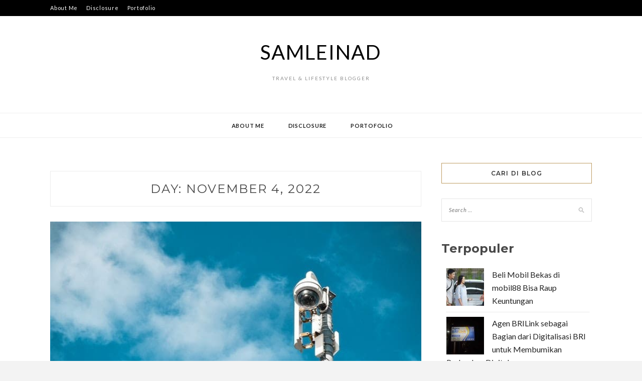

--- FILE ---
content_type: text/html; charset=utf-8
request_url: https://www.google.com/recaptcha/api2/aframe
body_size: 266
content:
<!DOCTYPE HTML><html><head><meta http-equiv="content-type" content="text/html; charset=UTF-8"></head><body><script nonce="HlhEq7Q1z_OvffTg2yA-MQ">/** Anti-fraud and anti-abuse applications only. See google.com/recaptcha */ try{var clients={'sodar':'https://pagead2.googlesyndication.com/pagead/sodar?'};window.addEventListener("message",function(a){try{if(a.source===window.parent){var b=JSON.parse(a.data);var c=clients[b['id']];if(c){var d=document.createElement('img');d.src=c+b['params']+'&rc='+(localStorage.getItem("rc::a")?sessionStorage.getItem("rc::b"):"");window.document.body.appendChild(d);sessionStorage.setItem("rc::e",parseInt(sessionStorage.getItem("rc::e")||0)+1);localStorage.setItem("rc::h",'1762215126206');}}}catch(b){}});window.parent.postMessage("_grecaptcha_ready", "*");}catch(b){}</script></body></html>

--- FILE ---
content_type: application/x-javascript
request_url: https://samleinad.com/wp-content/plugins/post-size-text-changer/js/resize.js?ver=6.8.3
body_size: 224
content:
// This prevents the execution of the code before the document is finished loading.
jQuery(document).ready(function() {
    // The 'A+' element  in the page is associated with the jQuery click() event.
    jQuery('#increase-font').click(function(event) {
        // This prevents the default action of the click() event from being triggered.
        event.preventDefault();
        // The jQuery each() event interates over each elements belonging to the 'resize' class
        jQuery('.resize').each(function() {
            // Call to a custom function to increase the text size
            changeTextSize(this, change);
        });
    });
    // The 'A-' element  in the page is associated with the jQuery click() event.
    jQuery('#decrease-font').click(function(event) {
        // This prevents the default action of the click() event from being triggered.
        event.preventDefault();
        // The jQuery each() event interates over each elements belonging to the 'resize' class
        jQuery('.resize').each(function() {
            // Call to a custom function to decrease the text size
            changeTextSize(this, -change);
        });
    });
});
// Three variables have been used to define range of the text size and the increment/decrement value respectively.
var min = 8, max = 100, change = 2;
// Defines a custom function with two parameters determining the element to be resized and the size
function changeTextSize(element, value) {
    var currentSize = parseFloat(jQuery(element).css('font-size'));
    var newSize = currentSize + value;
    if (newSize <= max && newSize >= min) {
        jQuery(element).css('font-size', newSize + 'px');
    }
}